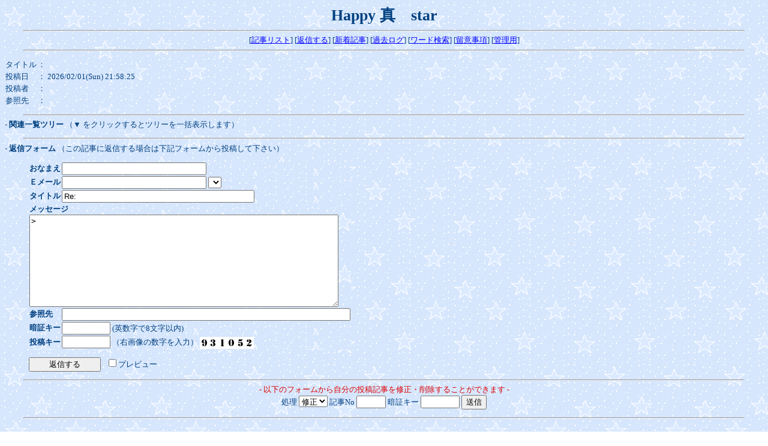

--- FILE ---
content_type: text/html
request_url: https://www.happy-shin-star.net/board201909/wforum.cgi?mode=read&no=5220&reno=no&oya=5220&page=0
body_size: 1721
content:
<!DOCTYPE HTML PUBLIC "-//W3C//DTD HTML 4.01 Transitional//EN">
<html lang="ja">
<head>
<meta http-equiv="content-type" content="text/html; charset=shift_jis">
<meta http-equiv="content-style-type" content="text/css">
<link href="./css/bbs.css" rel="stylesheet" type="text/css">
<script type="text/javascript">
<!--
function popup(url) {
	window.open(url, "notice", "width=550,height=480,scrollbars=1");
}
// -->
</script>
<title>Happy 真　star</title>
</head>
<body>
<div align="center" name="5220" id="5220">
<h1>Happy 真　star</h1>
<hr width="95%">
[<a href="./wforum.cgi">記事リスト</a>]
[<a href="#msg">返信する</a>]
[<a href="./wforum.cgi?mode=relate&job=new">新着記事</a>]
<!-- pastlog_begin -->
[<a href="./wforum.cgi?mode=past">過去ログ</a>]
<!-- pastlog_end -->
[<a href="./wforum.cgi?mode=find">ワード検索</a>]
[<a href="./wforum.cgi?mode=note" target="notice" onClick="popup('./wforum.cgi?mode=note')">留意事項</a>]
[<a href="./admin.cgi">管理用</a>]
<hr width="95%">
</div>
<p></p>
<table cellspacing="0">
<tr>
	<td>タイトル</td>
	<td>： <b style="color:#dd0000"></b></td>
</tr><tr>
	<td>投稿日</td>
	<td>： 2026/02/01(Sun) 21:58:25</td>
</tr><tr>
	<td>投稿者</td>
	<td>： <b></b> </td>
</tr><tr>
	<td>参照先</td>
	<td>： </td>
</tr>
</table>
<blockquote></blockquote>

<hr width="95%">
<b style="text-indent:2em">- 関連一覧ツリー</b>
（▼ をクリックするとツリーを一括表示します）<br>
<p><ul>
</ul>
</p>

<hr width="95%">

<b style="text-indent:2em" name="msg" id="msg">- 返信フォーム</b>
（この記事に返信する場合は下記フォームから投稿して下さい）<br>
<form action="./regist.cgi" method="post">
<input type="hidden" name="mode" value="form">
<input type="hidden" name="action" value="res_msg">
<input type="hidden" name="no" value="5220">
<input type="hidden" name="oya" value="5220">
<blockquote>
<table border="0" cellspacing="0" cellpadding="1">
<tr>
	<td><b>おなまえ</b></td>
	<td><input type="text" name="name" size="28" value="" maxlength="15"></td>
</tr><tr>
	<td><b>Ｅメール</b></td>
	<td><input type="text" name="email" size="28" value="">
		<select name="smail">
	
		</select>
	</td>
</tr><tr>
	<td><b>タイトル</b></td>
	<td><input type="text" name="sub" size="38" value="Re: " maxlength="20"></td>
</tr><tr>
	<td colspan="2"><b>メッセージ</b><br>
		<textarea name="message" rows="10" cols="62">
&gt; </textarea>
	</td>
</tr><tr>
	<td><b>参照先</b></td>
	<td><input type="text" name="url" size="58" value=""></td>
</tr><tr>
	<td><b>暗証キー</b></td>
	<td><input type="password" name="pwd" size="8" value="" maxlength="8"> (英数字で8文字以内)</td>

</tr><tr>
	<td><b>投稿キー</b></td>
	<td><input type="text" name="captcha" size="8" style="ime-mode:inactive" value="" maxlength="8">
		（右画像の数字を入力）
		<img src="./captcha.cgi?cf269179707b6954481918b743c6b74b" class="capt" alt="投稿キー">
		<input type="hidden" name="str_crypt" value="cf269179707b6954481918b743c6b74b">
	</td>

</tr>
</table>
<p></p>
<input type="submit" value="返信する" style="width:120px"> &nbsp;
<input type="checkbox" name="pview" value="on" >プレビュー
</form>
</blockquote>

<hr width="95%">
<div align="center">
<form action="./regist.cgi" method="post">
<font color="#dd0000">- 以下のフォームから自分の投稿記事を修正・削除することができます -</font><br>
処理 <select name="mode">
<option value="user_edit">修正
<option value="user_dele">削除
</select>
記事No <input type="text" name="num" size="4" style="ime-mode:inactive">
暗証キー <input type="password" name="pwd" size="6">
<input type="submit" value="送信">
</form>
<hr width="95%">
</div>
<p style="margin-top:2.5em;text-align:center;font-family:Verdana,Helvetica,Arial;font-size:10px;">
- <a href="http://www.kent-web.com/" target="_top">WebForum</a> -
</p>
</body>
</html>



--- FILE ---
content_type: text/css
request_url: https://www.happy-shin-star.net/board201909/css/bbs.css
body_size: 495
content:
body,td,th {
	color:#004080;
	font-size:13px;
	background-image: url(bord_back.jpg);
	background-repeat: repeat;
}
a:link {
	color:#0000ff;
}
a:visited {
	color:#008080;
}
a:active {
	color:#dd0000;
}
a:hover {
	text-decoration:underline;
	color:#dd0000;
}
.num {
	font-family:verdana,helvetica,arial;
}
/* 検索・過去ログ画面タイトル背景色 */
div.obi {
	text-align:center;
	padding:2px;
	background:#004080;
	color:#fff;
	font-weight:bold;
}
dt.p {
	margin-top:1em;
}
div.key {
	float:left;
	width:3.5em;
}
div.val {
	float:left;
}
p.red {
	color: #dd0000;
}
a.ptop {
	font-size:10px;
	text-decoration:none;
}
img.capt {
	vertical-align:middle;
}
td.small {
	font-size:75%;
}
/* 掲示板タイトル */
h1 {
	font-size:200%;
	margin-bottom:0;
}
/* 中央寄せ */
div.main {
	text-align:center;
}

div.clear {
	clear:both;
}
/* メイン記事装飾 */
div.art {
	width:92%;
	background:#fff;
	text-align:left;
	padding:0.7em 0.7em 0.7em 1em;
	border:1px solid gray;
	margin:1.2em auto;
}
/* メイン記事タイトル */
div.art strong {
	color:#008000;
}
